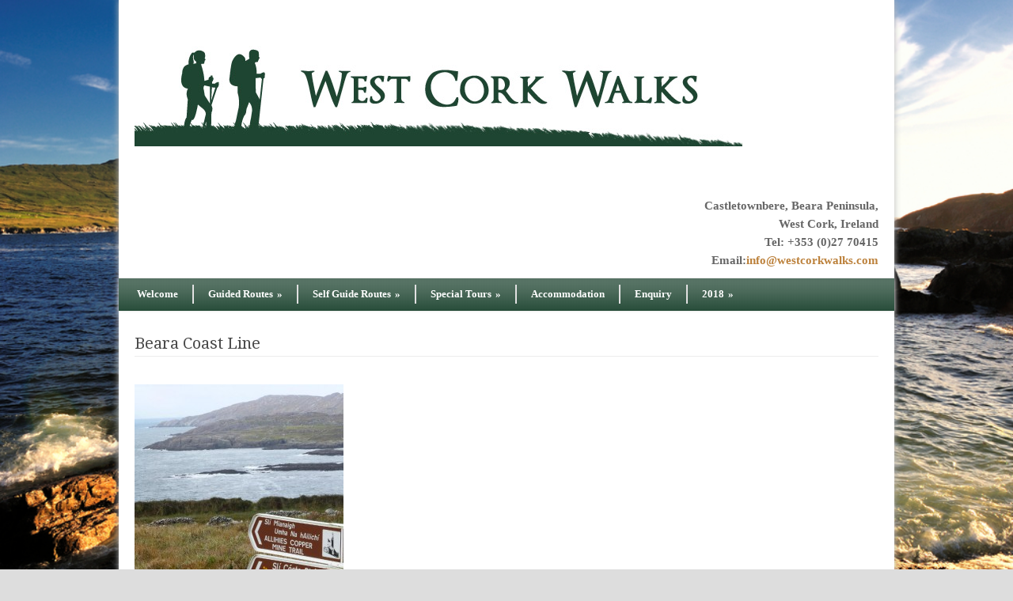

--- FILE ---
content_type: text/html; charset=UTF-8
request_url: http://www.westcorkwalks.com/booking/bearacoastalroutesignage/
body_size: 9440
content:
<!DOCTYPE html>
<!--[if lt IE 7 ]><html class="ie ie6" lang="en"> <![endif]-->
<!--[if IE 7 ]><html class="ie ie7" lang="en"> <![endif]-->
<!--[if IE 8 ]><html class="ie ie8" lang="en"> <![endif]-->
<!--[if (gte IE 9)|!(IE)]><!--><html lang="en-US"> <!--<![endif]-->
<head>

	<!-- Basic Page Needs
  ================================================== -->
	<meta charset="utf-8" />
	<title>West Cork Walks Beara Coast Line - West Cork Walks</title>

	<!--[if lt IE 9]>
		<script src="http://html5shim.googlecode.com/svn/trunk/html5.js"></script>
	<![endif]-->

	<!-- CSS
  ================================================== -->
	<link rel="stylesheet" href="http://www.westcorkwalks.com/wp-content/themes/modernize-3/style.css" type="text/css" />

				<meta name="viewport" content="width=device-width, initial-scale=1, maximum-scale=1">
		<link rel="stylesheet" href="http://www.westcorkwalks.com/wp-content/themes/modernize-3/stylesheet/skeleton-responsive.css">
		<link rel="stylesheet" href="http://www.westcorkwalks.com/wp-content/themes/modernize-3/stylesheet/layout-responsive.css">	
		
	<!--[if lt IE 9]>
		<link rel="stylesheet" href="http://www.westcorkwalks.com/wp-content/themes/modernize-3/stylesheet/ie-style.php?path=http://www.westcorkwalks.com/wp-content/themes/modernize-3" type="text/css" media="screen, projection" /> 
	<![endif]-->
	<!--[if lt IE 9]>
	<script src="http://css3-mediaqueries-js.googlecode.com/svn/trunk/css3-mediaqueries.js"></script>
	<![endif]-->	
	
	<!--[if IE 7]>
		<link rel="stylesheet" href="http://www.westcorkwalks.com/wp-content/themes/modernize-3/stylesheet/ie7-style.css" /> 
	<![endif]-->	
	
	<!-- Favicon
   ================================================== -->
	
	<!-- Start WP_HEAD
   ================================================== -->
		
	<meta name='robots' content='index, follow, max-image-preview:large, max-snippet:-1, max-video-preview:-1' />

	<!-- This site is optimized with the Yoast SEO plugin v26.8 - https://yoast.com/product/yoast-seo-wordpress/ -->
	<link rel="canonical" href="http://www.westcorkwalks.com/booking/bearacoastalroutesignage/" />
	<meta property="og:locale" content="en_US" />
	<meta property="og:type" content="article" />
	<meta property="og:title" content="Beara Coast Line - West Cork Walks" />
	<meta property="og:url" content="http://www.westcorkwalks.com/booking/bearacoastalroutesignage/" />
	<meta property="og:site_name" content="West Cork Walks" />
	<meta property="og:image" content="http://www.westcorkwalks.com/booking/bearacoastalroutesignage" />
	<meta property="og:image:width" content="600" />
	<meta property="og:image:height" content="680" />
	<meta property="og:image:type" content="image/jpeg" />
	<script type="application/ld+json" class="yoast-schema-graph">{"@context":"https://schema.org","@graph":[{"@type":"WebPage","@id":"http://www.westcorkwalks.com/booking/bearacoastalroutesignage/","url":"http://www.westcorkwalks.com/booking/bearacoastalroutesignage/","name":"Beara Coast Line - West Cork Walks","isPartOf":{"@id":"https://www.westcorkwalks.com/#website"},"primaryImageOfPage":{"@id":"http://www.westcorkwalks.com/booking/bearacoastalroutesignage/#primaryimage"},"image":{"@id":"http://www.westcorkwalks.com/booking/bearacoastalroutesignage/#primaryimage"},"thumbnailUrl":"http://www.westcorkwalks.com/wp-content/uploads/2013/03/bearacoastalroutesignage.jpg","datePublished":"2013-03-20T11:36:46+00:00","breadcrumb":{"@id":"http://www.westcorkwalks.com/booking/bearacoastalroutesignage/#breadcrumb"},"inLanguage":"en-US","potentialAction":[{"@type":"ReadAction","target":["http://www.westcorkwalks.com/booking/bearacoastalroutesignage/"]}]},{"@type":"ImageObject","inLanguage":"en-US","@id":"http://www.westcorkwalks.com/booking/bearacoastalroutesignage/#primaryimage","url":"http://www.westcorkwalks.com/wp-content/uploads/2013/03/bearacoastalroutesignage.jpg","contentUrl":"http://www.westcorkwalks.com/wp-content/uploads/2013/03/bearacoastalroutesignage.jpg","width":600,"height":680},{"@type":"BreadcrumbList","@id":"http://www.westcorkwalks.com/booking/bearacoastalroutesignage/#breadcrumb","itemListElement":[{"@type":"ListItem","position":1,"name":"Enquiry","item":"http://www.westcorkwalks.com/booking/"},{"@type":"ListItem","position":2,"name":"Beara Coast Line"}]},{"@type":"WebSite","@id":"https://www.westcorkwalks.com/#website","url":"https://www.westcorkwalks.com/","name":"West Cork Walks","description":"We specialise in the Beara peninsula","potentialAction":[{"@type":"SearchAction","target":{"@type":"EntryPoint","urlTemplate":"https://www.westcorkwalks.com/?s={search_term_string}"},"query-input":{"@type":"PropertyValueSpecification","valueRequired":true,"valueName":"search_term_string"}}],"inLanguage":"en-US"}]}</script>
	<!-- / Yoast SEO plugin. -->


<link rel='dns-prefetch' href='//fonts.googleapis.com' />
<link rel="alternate" type="application/rss+xml" title="West Cork Walks &raquo; Feed" href="http://www.westcorkwalks.com/feed/" />
<link rel="alternate" type="application/rss+xml" title="West Cork Walks &raquo; Comments Feed" href="http://www.westcorkwalks.com/comments/feed/" />
<link rel="alternate" title="oEmbed (JSON)" type="application/json+oembed" href="http://www.westcorkwalks.com/wp-json/oembed/1.0/embed?url=http%3A%2F%2Fwww.westcorkwalks.com%2Fbooking%2Fbearacoastalroutesignage%2F" />
<link rel="alternate" title="oEmbed (XML)" type="text/xml+oembed" href="http://www.westcorkwalks.com/wp-json/oembed/1.0/embed?url=http%3A%2F%2Fwww.westcorkwalks.com%2Fbooking%2Fbearacoastalroutesignage%2F&#038;format=xml" />
<style id='wp-img-auto-sizes-contain-inline-css' type='text/css'>
img:is([sizes=auto i],[sizes^="auto," i]){contain-intrinsic-size:3000px 1500px}
/*# sourceURL=wp-img-auto-sizes-contain-inline-css */
</style>
<link rel='stylesheet' id='style-custom-css' href='http://www.westcorkwalks.com/wp-content/themes/modernize-3/style-custom.css?ver=6.9' type='text/css' media='all' />
<link rel='stylesheet' id='gdl-woocommerce-css' href='http://www.westcorkwalks.com/wp-content/themes/modernize-3/stylesheet/gdlr-woocommerce.css?ver=6.9' type='text/css' media='all' />
<link rel='stylesheet' id='Google-Font-Droid+Serif-css' href='https://fonts.googleapis.com/css?family=Droid+Serif%3A300%2C300italic%2C400%2C400italic%2C700%2C700italic&#038;subset=latin&#038;ver=6.9' type='text/css' media='all' />
<style id='wp-emoji-styles-inline-css' type='text/css'>

	img.wp-smiley, img.emoji {
		display: inline !important;
		border: none !important;
		box-shadow: none !important;
		height: 1em !important;
		width: 1em !important;
		margin: 0 0.07em !important;
		vertical-align: -0.1em !important;
		background: none !important;
		padding: 0 !important;
	}
/*# sourceURL=wp-emoji-styles-inline-css */
</style>
<style id='wp-block-library-inline-css' type='text/css'>
:root{--wp-block-synced-color:#7a00df;--wp-block-synced-color--rgb:122,0,223;--wp-bound-block-color:var(--wp-block-synced-color);--wp-editor-canvas-background:#ddd;--wp-admin-theme-color:#007cba;--wp-admin-theme-color--rgb:0,124,186;--wp-admin-theme-color-darker-10:#006ba1;--wp-admin-theme-color-darker-10--rgb:0,107,160.5;--wp-admin-theme-color-darker-20:#005a87;--wp-admin-theme-color-darker-20--rgb:0,90,135;--wp-admin-border-width-focus:2px}@media (min-resolution:192dpi){:root{--wp-admin-border-width-focus:1.5px}}.wp-element-button{cursor:pointer}:root .has-very-light-gray-background-color{background-color:#eee}:root .has-very-dark-gray-background-color{background-color:#313131}:root .has-very-light-gray-color{color:#eee}:root .has-very-dark-gray-color{color:#313131}:root .has-vivid-green-cyan-to-vivid-cyan-blue-gradient-background{background:linear-gradient(135deg,#00d084,#0693e3)}:root .has-purple-crush-gradient-background{background:linear-gradient(135deg,#34e2e4,#4721fb 50%,#ab1dfe)}:root .has-hazy-dawn-gradient-background{background:linear-gradient(135deg,#faaca8,#dad0ec)}:root .has-subdued-olive-gradient-background{background:linear-gradient(135deg,#fafae1,#67a671)}:root .has-atomic-cream-gradient-background{background:linear-gradient(135deg,#fdd79a,#004a59)}:root .has-nightshade-gradient-background{background:linear-gradient(135deg,#330968,#31cdcf)}:root .has-midnight-gradient-background{background:linear-gradient(135deg,#020381,#2874fc)}:root{--wp--preset--font-size--normal:16px;--wp--preset--font-size--huge:42px}.has-regular-font-size{font-size:1em}.has-larger-font-size{font-size:2.625em}.has-normal-font-size{font-size:var(--wp--preset--font-size--normal)}.has-huge-font-size{font-size:var(--wp--preset--font-size--huge)}.has-text-align-center{text-align:center}.has-text-align-left{text-align:left}.has-text-align-right{text-align:right}.has-fit-text{white-space:nowrap!important}#end-resizable-editor-section{display:none}.aligncenter{clear:both}.items-justified-left{justify-content:flex-start}.items-justified-center{justify-content:center}.items-justified-right{justify-content:flex-end}.items-justified-space-between{justify-content:space-between}.screen-reader-text{border:0;clip-path:inset(50%);height:1px;margin:-1px;overflow:hidden;padding:0;position:absolute;width:1px;word-wrap:normal!important}.screen-reader-text:focus{background-color:#ddd;clip-path:none;color:#444;display:block;font-size:1em;height:auto;left:5px;line-height:normal;padding:15px 23px 14px;text-decoration:none;top:5px;width:auto;z-index:100000}html :where(.has-border-color){border-style:solid}html :where([style*=border-top-color]){border-top-style:solid}html :where([style*=border-right-color]){border-right-style:solid}html :where([style*=border-bottom-color]){border-bottom-style:solid}html :where([style*=border-left-color]){border-left-style:solid}html :where([style*=border-width]){border-style:solid}html :where([style*=border-top-width]){border-top-style:solid}html :where([style*=border-right-width]){border-right-style:solid}html :where([style*=border-bottom-width]){border-bottom-style:solid}html :where([style*=border-left-width]){border-left-style:solid}html :where(img[class*=wp-image-]){height:auto;max-width:100%}:where(figure){margin:0 0 1em}html :where(.is-position-sticky){--wp-admin--admin-bar--position-offset:var(--wp-admin--admin-bar--height,0px)}@media screen and (max-width:600px){html :where(.is-position-sticky){--wp-admin--admin-bar--position-offset:0px}}

/*# sourceURL=wp-block-library-inline-css */
</style><style id='global-styles-inline-css' type='text/css'>
:root{--wp--preset--aspect-ratio--square: 1;--wp--preset--aspect-ratio--4-3: 4/3;--wp--preset--aspect-ratio--3-4: 3/4;--wp--preset--aspect-ratio--3-2: 3/2;--wp--preset--aspect-ratio--2-3: 2/3;--wp--preset--aspect-ratio--16-9: 16/9;--wp--preset--aspect-ratio--9-16: 9/16;--wp--preset--color--black: #000000;--wp--preset--color--cyan-bluish-gray: #abb8c3;--wp--preset--color--white: #ffffff;--wp--preset--color--pale-pink: #f78da7;--wp--preset--color--vivid-red: #cf2e2e;--wp--preset--color--luminous-vivid-orange: #ff6900;--wp--preset--color--luminous-vivid-amber: #fcb900;--wp--preset--color--light-green-cyan: #7bdcb5;--wp--preset--color--vivid-green-cyan: #00d084;--wp--preset--color--pale-cyan-blue: #8ed1fc;--wp--preset--color--vivid-cyan-blue: #0693e3;--wp--preset--color--vivid-purple: #9b51e0;--wp--preset--gradient--vivid-cyan-blue-to-vivid-purple: linear-gradient(135deg,rgb(6,147,227) 0%,rgb(155,81,224) 100%);--wp--preset--gradient--light-green-cyan-to-vivid-green-cyan: linear-gradient(135deg,rgb(122,220,180) 0%,rgb(0,208,130) 100%);--wp--preset--gradient--luminous-vivid-amber-to-luminous-vivid-orange: linear-gradient(135deg,rgb(252,185,0) 0%,rgb(255,105,0) 100%);--wp--preset--gradient--luminous-vivid-orange-to-vivid-red: linear-gradient(135deg,rgb(255,105,0) 0%,rgb(207,46,46) 100%);--wp--preset--gradient--very-light-gray-to-cyan-bluish-gray: linear-gradient(135deg,rgb(238,238,238) 0%,rgb(169,184,195) 100%);--wp--preset--gradient--cool-to-warm-spectrum: linear-gradient(135deg,rgb(74,234,220) 0%,rgb(151,120,209) 20%,rgb(207,42,186) 40%,rgb(238,44,130) 60%,rgb(251,105,98) 80%,rgb(254,248,76) 100%);--wp--preset--gradient--blush-light-purple: linear-gradient(135deg,rgb(255,206,236) 0%,rgb(152,150,240) 100%);--wp--preset--gradient--blush-bordeaux: linear-gradient(135deg,rgb(254,205,165) 0%,rgb(254,45,45) 50%,rgb(107,0,62) 100%);--wp--preset--gradient--luminous-dusk: linear-gradient(135deg,rgb(255,203,112) 0%,rgb(199,81,192) 50%,rgb(65,88,208) 100%);--wp--preset--gradient--pale-ocean: linear-gradient(135deg,rgb(255,245,203) 0%,rgb(182,227,212) 50%,rgb(51,167,181) 100%);--wp--preset--gradient--electric-grass: linear-gradient(135deg,rgb(202,248,128) 0%,rgb(113,206,126) 100%);--wp--preset--gradient--midnight: linear-gradient(135deg,rgb(2,3,129) 0%,rgb(40,116,252) 100%);--wp--preset--font-size--small: 13px;--wp--preset--font-size--medium: 20px;--wp--preset--font-size--large: 36px;--wp--preset--font-size--x-large: 42px;--wp--preset--spacing--20: 0.44rem;--wp--preset--spacing--30: 0.67rem;--wp--preset--spacing--40: 1rem;--wp--preset--spacing--50: 1.5rem;--wp--preset--spacing--60: 2.25rem;--wp--preset--spacing--70: 3.38rem;--wp--preset--spacing--80: 5.06rem;--wp--preset--shadow--natural: 6px 6px 9px rgba(0, 0, 0, 0.2);--wp--preset--shadow--deep: 12px 12px 50px rgba(0, 0, 0, 0.4);--wp--preset--shadow--sharp: 6px 6px 0px rgba(0, 0, 0, 0.2);--wp--preset--shadow--outlined: 6px 6px 0px -3px rgb(255, 255, 255), 6px 6px rgb(0, 0, 0);--wp--preset--shadow--crisp: 6px 6px 0px rgb(0, 0, 0);}:where(.is-layout-flex){gap: 0.5em;}:where(.is-layout-grid){gap: 0.5em;}body .is-layout-flex{display: flex;}.is-layout-flex{flex-wrap: wrap;align-items: center;}.is-layout-flex > :is(*, div){margin: 0;}body .is-layout-grid{display: grid;}.is-layout-grid > :is(*, div){margin: 0;}:where(.wp-block-columns.is-layout-flex){gap: 2em;}:where(.wp-block-columns.is-layout-grid){gap: 2em;}:where(.wp-block-post-template.is-layout-flex){gap: 1.25em;}:where(.wp-block-post-template.is-layout-grid){gap: 1.25em;}.has-black-color{color: var(--wp--preset--color--black) !important;}.has-cyan-bluish-gray-color{color: var(--wp--preset--color--cyan-bluish-gray) !important;}.has-white-color{color: var(--wp--preset--color--white) !important;}.has-pale-pink-color{color: var(--wp--preset--color--pale-pink) !important;}.has-vivid-red-color{color: var(--wp--preset--color--vivid-red) !important;}.has-luminous-vivid-orange-color{color: var(--wp--preset--color--luminous-vivid-orange) !important;}.has-luminous-vivid-amber-color{color: var(--wp--preset--color--luminous-vivid-amber) !important;}.has-light-green-cyan-color{color: var(--wp--preset--color--light-green-cyan) !important;}.has-vivid-green-cyan-color{color: var(--wp--preset--color--vivid-green-cyan) !important;}.has-pale-cyan-blue-color{color: var(--wp--preset--color--pale-cyan-blue) !important;}.has-vivid-cyan-blue-color{color: var(--wp--preset--color--vivid-cyan-blue) !important;}.has-vivid-purple-color{color: var(--wp--preset--color--vivid-purple) !important;}.has-black-background-color{background-color: var(--wp--preset--color--black) !important;}.has-cyan-bluish-gray-background-color{background-color: var(--wp--preset--color--cyan-bluish-gray) !important;}.has-white-background-color{background-color: var(--wp--preset--color--white) !important;}.has-pale-pink-background-color{background-color: var(--wp--preset--color--pale-pink) !important;}.has-vivid-red-background-color{background-color: var(--wp--preset--color--vivid-red) !important;}.has-luminous-vivid-orange-background-color{background-color: var(--wp--preset--color--luminous-vivid-orange) !important;}.has-luminous-vivid-amber-background-color{background-color: var(--wp--preset--color--luminous-vivid-amber) !important;}.has-light-green-cyan-background-color{background-color: var(--wp--preset--color--light-green-cyan) !important;}.has-vivid-green-cyan-background-color{background-color: var(--wp--preset--color--vivid-green-cyan) !important;}.has-pale-cyan-blue-background-color{background-color: var(--wp--preset--color--pale-cyan-blue) !important;}.has-vivid-cyan-blue-background-color{background-color: var(--wp--preset--color--vivid-cyan-blue) !important;}.has-vivid-purple-background-color{background-color: var(--wp--preset--color--vivid-purple) !important;}.has-black-border-color{border-color: var(--wp--preset--color--black) !important;}.has-cyan-bluish-gray-border-color{border-color: var(--wp--preset--color--cyan-bluish-gray) !important;}.has-white-border-color{border-color: var(--wp--preset--color--white) !important;}.has-pale-pink-border-color{border-color: var(--wp--preset--color--pale-pink) !important;}.has-vivid-red-border-color{border-color: var(--wp--preset--color--vivid-red) !important;}.has-luminous-vivid-orange-border-color{border-color: var(--wp--preset--color--luminous-vivid-orange) !important;}.has-luminous-vivid-amber-border-color{border-color: var(--wp--preset--color--luminous-vivid-amber) !important;}.has-light-green-cyan-border-color{border-color: var(--wp--preset--color--light-green-cyan) !important;}.has-vivid-green-cyan-border-color{border-color: var(--wp--preset--color--vivid-green-cyan) !important;}.has-pale-cyan-blue-border-color{border-color: var(--wp--preset--color--pale-cyan-blue) !important;}.has-vivid-cyan-blue-border-color{border-color: var(--wp--preset--color--vivid-cyan-blue) !important;}.has-vivid-purple-border-color{border-color: var(--wp--preset--color--vivid-purple) !important;}.has-vivid-cyan-blue-to-vivid-purple-gradient-background{background: var(--wp--preset--gradient--vivid-cyan-blue-to-vivid-purple) !important;}.has-light-green-cyan-to-vivid-green-cyan-gradient-background{background: var(--wp--preset--gradient--light-green-cyan-to-vivid-green-cyan) !important;}.has-luminous-vivid-amber-to-luminous-vivid-orange-gradient-background{background: var(--wp--preset--gradient--luminous-vivid-amber-to-luminous-vivid-orange) !important;}.has-luminous-vivid-orange-to-vivid-red-gradient-background{background: var(--wp--preset--gradient--luminous-vivid-orange-to-vivid-red) !important;}.has-very-light-gray-to-cyan-bluish-gray-gradient-background{background: var(--wp--preset--gradient--very-light-gray-to-cyan-bluish-gray) !important;}.has-cool-to-warm-spectrum-gradient-background{background: var(--wp--preset--gradient--cool-to-warm-spectrum) !important;}.has-blush-light-purple-gradient-background{background: var(--wp--preset--gradient--blush-light-purple) !important;}.has-blush-bordeaux-gradient-background{background: var(--wp--preset--gradient--blush-bordeaux) !important;}.has-luminous-dusk-gradient-background{background: var(--wp--preset--gradient--luminous-dusk) !important;}.has-pale-ocean-gradient-background{background: var(--wp--preset--gradient--pale-ocean) !important;}.has-electric-grass-gradient-background{background: var(--wp--preset--gradient--electric-grass) !important;}.has-midnight-gradient-background{background: var(--wp--preset--gradient--midnight) !important;}.has-small-font-size{font-size: var(--wp--preset--font-size--small) !important;}.has-medium-font-size{font-size: var(--wp--preset--font-size--medium) !important;}.has-large-font-size{font-size: var(--wp--preset--font-size--large) !important;}.has-x-large-font-size{font-size: var(--wp--preset--font-size--x-large) !important;}
/*# sourceURL=global-styles-inline-css */
</style>

<style id='classic-theme-styles-inline-css' type='text/css'>
/*! This file is auto-generated */
.wp-block-button__link{color:#fff;background-color:#32373c;border-radius:9999px;box-shadow:none;text-decoration:none;padding:calc(.667em + 2px) calc(1.333em + 2px);font-size:1.125em}.wp-block-file__button{background:#32373c;color:#fff;text-decoration:none}
/*# sourceURL=/wp-includes/css/classic-themes.min.css */
</style>
<link rel='stylesheet' id='superfish-css' href='http://www.westcorkwalks.com/wp-content/themes/modernize-3/stylesheet/superfish.css?ver=6.9' type='text/css' media='all' />
<link rel='stylesheet' id='fancybox-css' href='http://www.westcorkwalks.com/wp-content/themes/modernize-3/javascript/fancybox/jquery.fancybox.css?ver=6.9' type='text/css' media='all' />
<link rel='stylesheet' id='fancybox-thumb-css' href='http://www.westcorkwalks.com/wp-content/themes/modernize-3/javascript/fancybox/jquery.fancybox-thumbs.css?ver=6.9' type='text/css' media='all' />
<script type="text/javascript" src="http://www.westcorkwalks.com/wp-includes/js/jquery/jquery.min.js?ver=3.7.1" id="jquery-core-js"></script>
<script type="text/javascript" src="http://www.westcorkwalks.com/wp-includes/js/jquery/jquery-migrate.min.js?ver=3.4.1" id="jquery-migrate-js"></script>
<script type="text/javascript" src="http://www.westcorkwalks.com/wp-content/themes/modernize-3/javascript/cufon.js?ver=1.0" id="Cufon-js"></script>
<script type="text/javascript" src="http://www.westcorkwalks.com/wp-content/themes/modernize-3/javascript/jquery.fitvids.js?ver=1.0" id="fitvids-js"></script>
<link rel="https://api.w.org/" href="http://www.westcorkwalks.com/wp-json/" /><link rel="alternate" title="JSON" type="application/json" href="http://www.westcorkwalks.com/wp-json/wp/v2/media/480" /><link rel="EditURI" type="application/rsd+xml" title="RSD" href="http://www.westcorkwalks.com/xmlrpc.php?rsd" />
<meta name="generator" content="WordPress 6.9" />
<link rel='shortlink' href='http://www.westcorkwalks.com/?p=480' />
	
	<!-- FB Thumbnail
   ================================================== -->
		
</head>
<body class="attachment wp-singular attachment-template-default attachmentid-480 attachment-jpeg wp-theme-modernize-3">
	<div id="custom-full-background"><img src="http://www.westcorkwalks.com/wp-content/uploads/2013/02/shutterstock_157363062.jpg" alt="" /></div><div class="body-wrapper">

		
	<div class="all-container-wrapper boxed-layout">
		<div class="header-outer-wrapper">
			<div class="header-container-wrapper container-wrapper">
				<div class="header-wrapper">
					<div class="clear"></div>
					
					<!-- Get Logo -->
					<div class="logo-wrapper">
						<a href="http://www.westcorkwalks.com"><img src="http://www.westcorkwalks.com/wp-content/uploads/2012/11/logo5.jpg" alt="" /></a>					</div>
					
					<!-- Get Social Icons -->
					<div class="outer-social-wrapper">
						<div class="social-wrapper">
							<div class="social-wrapper-text"><br>Castletownbere,  Beara Peninsula,<br> West Cork, Ireland<br> Tel: +353 (0)27 70415<br>Email:<a href="mailto:info@westcorkwalks.com">info@westcorkwalks.com </a><br /></div>	
							<div class="social-icon-wrapper">
															</div>
						</div>
					</div>
					<div class="clear"></div>
				</div> <!-- header-wrapper -->
			</div> <!-- header-container -->
		</div> <!-- header-outer-wrapper -->
		
		<!-- Navigation and Search Form -->
		<div class="main-navigation-wrapper">
			<div class="responsive-container-wrapper container-wrapper"><div class="responsive-menu-wrapper"><select id="menu-walks" class="menu dropdown-menu"><option value="" class="blank">&#8212; Main Menu &#8212;</option><option class="menu-item menu-item-type-post_type menu-item-object-page menu-item-home menu-item-68 menu-item-depth-0" value="http://www.westcorkwalks.com/">Welcome</option>
<option class="menu-item menu-item-type-post_type menu-item-object-page menu-item-has-children menu-item-364 menu-item-depth-0" value="http://www.westcorkwalks.com/guided-routes/">Guided Routes</option>	<option class="menu-item menu-item-type-post_type menu-item-object-page menu-item-365 menu-item-depth-1" value="http://www.westcorkwalks.com/guided-routes/border-hike/">- Border Hike</option>

<option class="menu-item menu-item-type-post_type menu-item-object-page menu-item-has-children menu-item-108 menu-item-depth-0" value="http://www.westcorkwalks.com/self-guide-routes/">Self Guide Routes</option>	<option class="menu-item menu-item-type-post_type menu-item-object-page menu-item-317 menu-item-depth-1" value="http://www.westcorkwalks.com/self-guide-routes/adrigole-to-castletownbere/">- Adrigole to Castletownbere</option>
	<option class="menu-item menu-item-type-post_type menu-item-object-page menu-item-330 menu-item-depth-1" value="http://www.westcorkwalks.com/self-guide-routes/dursey-island/">- Dursey Island</option>
	<option class="menu-item menu-item-type-post_type menu-item-object-page menu-item-148 menu-item-depth-1" value="http://www.westcorkwalks.com/self-guide-routes/bere-island/">- Bere Island</option>

<option class="menu-item menu-item-type-post_type menu-item-object-page menu-item-has-children menu-item-107 menu-item-depth-0" value="http://www.westcorkwalks.com/special-tours/">Special Tours</option>	<option class="menu-item menu-item-type-post_type menu-item-object-page menu-item-190 menu-item-depth-1" value="http://www.westcorkwalks.com/special-tours/gathering-walks/">- Gathering walks</option>
	<option class="menu-item menu-item-type-post_type menu-item-object-page menu-item-193 menu-item-depth-1" value="http://www.westcorkwalks.com/special-tours/high-places-2/">- High  Places</option>
	<option class="menu-item menu-item-type-post_type menu-item-object-page menu-item-189 menu-item-depth-1" value="http://www.westcorkwalks.com/special-tours/charity-walks/">- Charity Walks</option>
	<option class="menu-item menu-item-type-post_type menu-item-object-page menu-item-188 menu-item-depth-1" value="http://www.westcorkwalks.com/special-tours/operation-transformation/">- Operation Transformation</option>

<option class="menu-item menu-item-type-post_type menu-item-object-page menu-item-106 menu-item-depth-0" value="http://www.westcorkwalks.com/accommodation/">Accommodation</option>
<option class="menu-item menu-item-type-post_type menu-item-object-page menu-item-104 menu-item-depth-0" value="http://www.westcorkwalks.com/booking/">Enquiry</option>
<option class="menu-item menu-item-type-post_type menu-item-object-page menu-item-has-children menu-item-185 menu-item-depth-0" value="http://www.westcorkwalks.com/2018-westcork-walking-routes/">2018</option>	<option class="menu-item menu-item-type-post_type menu-item-object-page menu-item-187 menu-item-depth-1" value="http://www.westcorkwalks.com/draft-tips/getting-here/">- Getting  here</option>
	<option class="menu-item menu-item-type-post_type menu-item-object-page menu-item-186 menu-item-depth-1" value="http://www.westcorkwalks.com/draft-tips/eat-and-drink/">- Eat &#038; Drink</option>
	<option class="menu-item menu-item-type-post_type menu-item-object-page menu-item-639 menu-item-depth-1" value="http://www.westcorkwalks.com/location/">- Location</option>
	<option class="menu-item menu-item-type-post_type menu-item-object-page menu-item-645 menu-item-depth-1" value="http://www.westcorkwalks.com/links/">- Links</option>

</select></div></div>			<div class="navigation-wrapper">
				<div class="navigation-container-wrapper container-wrapper">
					<!-- Get Navigation -->
					<div id="main-superfish-wrapper" class="menu-wrapper"><ul id="menu-walks-1" class="sf-menu"><li id="menu-item-68" class="menu-item menu-item-type-post_type menu-item-object-page menu-item-home menu-item-68"><a href="http://www.westcorkwalks.com/">Welcome</a></li>
<li id="menu-item-364" class="menu-item menu-item-type-post_type menu-item-object-page menu-item-has-children menu-item-364"><a href="http://www.westcorkwalks.com/guided-routes/">Guided Routes</a>
<ul class="sub-menu">
	<li id="menu-item-365" class="menu-item menu-item-type-post_type menu-item-object-page menu-item-365"><a href="http://www.westcorkwalks.com/guided-routes/border-hike/">Border Hike</a></li>
</ul>
</li>
<li id="menu-item-108" class="menu-item menu-item-type-post_type menu-item-object-page menu-item-has-children menu-item-108"><a href="http://www.westcorkwalks.com/self-guide-routes/">Self Guide Routes</a>
<ul class="sub-menu">
	<li id="menu-item-317" class="menu-item menu-item-type-post_type menu-item-object-page menu-item-317"><a href="http://www.westcorkwalks.com/self-guide-routes/adrigole-to-castletownbere/">Adrigole to Castletownbere</a></li>
	<li id="menu-item-330" class="menu-item menu-item-type-post_type menu-item-object-page menu-item-330"><a href="http://www.westcorkwalks.com/self-guide-routes/dursey-island/">Dursey Island</a></li>
	<li id="menu-item-148" class="menu-item menu-item-type-post_type menu-item-object-page menu-item-148"><a href="http://www.westcorkwalks.com/self-guide-routes/bere-island/">Bere Island</a></li>
</ul>
</li>
<li id="menu-item-107" class="menu-item menu-item-type-post_type menu-item-object-page menu-item-has-children menu-item-107"><a href="http://www.westcorkwalks.com/special-tours/">Special Tours</a>
<ul class="sub-menu">
	<li id="menu-item-190" class="menu-item menu-item-type-post_type menu-item-object-page menu-item-190"><a href="http://www.westcorkwalks.com/special-tours/gathering-walks/">Gathering walks</a></li>
	<li id="menu-item-193" class="menu-item menu-item-type-post_type menu-item-object-page menu-item-193"><a href="http://www.westcorkwalks.com/special-tours/high-places-2/">High  Places</a></li>
	<li id="menu-item-189" class="menu-item menu-item-type-post_type menu-item-object-page menu-item-189"><a href="http://www.westcorkwalks.com/special-tours/charity-walks/">Charity Walks</a></li>
	<li id="menu-item-188" class="menu-item menu-item-type-post_type menu-item-object-page menu-item-188"><a href="http://www.westcorkwalks.com/special-tours/operation-transformation/">Operation Transformation</a></li>
</ul>
</li>
<li id="menu-item-106" class="menu-item menu-item-type-post_type menu-item-object-page menu-item-106"><a href="http://www.westcorkwalks.com/accommodation/">Accommodation</a></li>
<li id="menu-item-104" class="menu-item menu-item-type-post_type menu-item-object-page menu-item-104"><a href="http://www.westcorkwalks.com/booking/">Enquiry</a></li>
<li id="menu-item-185" class="menu-item menu-item-type-post_type menu-item-object-page menu-item-has-children menu-item-185"><a href="http://www.westcorkwalks.com/2018-westcork-walking-routes/">2018</a>
<ul class="sub-menu">
	<li id="menu-item-187" class="menu-item menu-item-type-post_type menu-item-object-page menu-item-187"><a href="http://www.westcorkwalks.com/draft-tips/getting-here/">Getting  here</a></li>
	<li id="menu-item-186" class="menu-item menu-item-type-post_type menu-item-object-page menu-item-186"><a href="http://www.westcorkwalks.com/draft-tips/eat-and-drink/">Eat &#038; Drink</a></li>
	<li id="menu-item-639" class="menu-item menu-item-type-post_type menu-item-object-page menu-item-639"><a href="http://www.westcorkwalks.com/location/">Location</a></li>
	<li id="menu-item-645" class="menu-item menu-item-type-post_type menu-item-object-page menu-item-645"><a href="http://www.westcorkwalks.com/links/">Links</a></li>
</ul>
</li>
</ul></div>					
					<!-- Get Search form -->
										
					<div class="clear"></div>
				</div> <!-- navigation-container-wrapper -->
			</div> <!-- navigation-wrapper -->
		</div>
				
		
		<div class="container main content-container">
			<div class="header-content-wrapper">		<div class="content-wrapper ">
			
		<div class="page-wrapper">
			<div class='gdl-page-float-left'><div class='gdl-page-item'><div class="sixteen columns mt30"><h1 class="gdl-page-title gdl-divider gdl-title title-color">Beara Coast Line</h1><div class="gdl-page-content"><p class="attachment"><a href='http://www.westcorkwalks.com/wp-content/uploads/2013/03/bearacoastalroutesignage.jpg'><img fetchpriority="high" decoding="async" width="264" height="300" src="http://www.westcorkwalks.com/wp-content/uploads/2013/03/bearacoastalroutesignage-264x300.jpg" class="attachment-medium size-medium" alt="" srcset="http://www.westcorkwalks.com/wp-content/uploads/2013/03/bearacoastalroutesignage-264x300.jpg 264w, http://www.westcorkwalks.com/wp-content/uploads/2013/03/bearacoastalroutesignage.jpg 600w" sizes="(max-width: 264px) 100vw, 264px" /></a></p>
</div></div></div></div>			
			<br class="clear">
		</div>
	</div> <!-- content-wrapper -->
	
		</div> <!-- header content wrapper -->
	</div> <!-- content container -->
	<div class="footer-container-wrapper">	
		<div class="footer-wrapper">
			<!-- Get Footer Widget -->
										<div class="container mt0">
					<div class="footer-widget-wrapper">
						<div class="one-third column mt0"><div class="custom-sidebar gdl-divider widget_nav_menu" id="nav_menu-3" ><h3 class="custom-sidebar-title footer-title-color gdl-title">Useful Pages</h3><div class="menu-footer-container"><ul id="menu-footer" class="menu"><li id="menu-item-274" class="menu-item menu-item-type-post_type menu-item-object-page menu-item-home menu-item-274"><a href="http://www.westcorkwalks.com/">Welcome</a></li>
<li id="menu-item-275" class="menu-item menu-item-type-post_type menu-item-object-page menu-item-275"><a href="http://www.westcorkwalks.com/accommodation/">Accommodation</a></li>
<li id="menu-item-280" class="menu-item menu-item-type-post_type menu-item-object-page menu-item-280"><a href="http://www.westcorkwalks.com/self-guide-routes/">Self Guide Routes</a></li>
<li id="menu-item-417" class="menu-item menu-item-type-post_type menu-item-object-page menu-item-417"><a href="http://www.westcorkwalks.com/guided-routes/">Guided Routes</a></li>
<li id="menu-item-418" class="menu-item menu-item-type-post_type menu-item-object-page menu-item-418"><a href="http://www.westcorkwalks.com/special-tours/">Special Tours</a></li>
<li id="menu-item-416" class="menu-item menu-item-type-post_type menu-item-object-page menu-item-416"><a href="http://www.westcorkwalks.com/booking/">Enquiry</a></li>
</ul></div></div></div><div class="one-third column mt0"><div class="custom-sidebar gdl-divider widget_text" id="text-6" ><h3 class="custom-sidebar-title footer-title-color gdl-title">Get In Touch</h3>			<div class="textwidget">WEST CORK WALKS<br>Castletownbere, <br>Beara Peninsula, <br>West Cork, Ireland<br> Tel: +353 (0)27 70415 <br> Email: <a href="mailto:info@westcorkwalks.com">info@westcorkwalks.com </a><br /></div>
		</div></div><div class="one-third column mt0"><div class="custom-sidebar gdl-divider widget_text" id="text-2" ><h3 class="custom-sidebar-title footer-title-color gdl-title">West Cork Walks</h3>			<div class="textwidget"><iframe frameborder="0" scrolling="no" marginheight="0" marginwidth="0" src="https://maps.google.ie/maps/ms?msid=201599236909035689420.0004d3f654c0b53e51af5&amp;msa=0&amp;hl=en&amp;ie=UTF8&amp;t=m&amp;ll=51.742337,-9.695435&amp;spn=0.340136,0.604248&amp;z=9&amp;output=embed"></iframe><br />

<a title="Location" href="http://www.westcorkwalks.com/location/">Location Map Details - more ......</a></div>
		</div></div>						<div class="clear"></div>
					</div>
				</div> 
					</div> <!-- footer wrapper -->
	</div> <!-- footer container wrapper --> 
	
	<!-- Get Copyright Text -->
	<div class="copyright-container-wrapper"><div class="copyright-container container"><div class="copyright-left">All rights reserved © West Cork Walks.com</div><div class="copyright-right"><a href="http://www.excelwebsolutions.com/" target="_new">Website Design Excel Web Solutions</a></div><div class="clear"></div></div></div>	
	
	</div> <!-- all-container-wrapper -->
</div> <!-- body-wrapper -->
	
<script type="speculationrules">
{"prefetch":[{"source":"document","where":{"and":[{"href_matches":"/*"},{"not":{"href_matches":["/wp-*.php","/wp-admin/*","/wp-content/uploads/*","/wp-content/*","/wp-content/plugins/*","/wp-content/themes/modernize-3/*","/*\\?(.+)"]}},{"not":{"selector_matches":"a[rel~=\"nofollow\"]"}},{"not":{"selector_matches":".no-prefetch, .no-prefetch a"}}]},"eagerness":"conservative"}]}
</script>
	<script>
		var getElementsByClassName=function(a,b,c){if(document.getElementsByClassName){getElementsByClassName=function(a,b,c){c=c||document;var d=c.getElementsByClassName(a),e=b?new RegExp("\\b"+b+"\\b","i"):null,f=[],g;for(var h=0,i=d.length;h<i;h+=1){g=d[h];if(!e||e.test(g.nodeName)){f.push(g)}}return f}}else if(document.evaluate){getElementsByClassName=function(a,b,c){b=b||"*";c=c||document;var d=a.split(" "),e="",f="http://www.w3.org/1999/xhtml",g=document.documentElement.namespaceURI===f?f:null,h=[],i,j;for(var k=0,l=d.length;k<l;k+=1){e+="[contains(concat(' ', @class, ' '), ' "+d[k]+" ')]"}try{i=document.evaluate(".//"+b+e,c,g,0,null)}catch(m){i=document.evaluate(".//"+b+e,c,null,0,null)}while(j=i.iterateNext()){h.push(j)}return h}}else{getElementsByClassName=function(a,b,c){b=b||"*";c=c||document;var d=a.split(" "),e=[],f=b==="*"&&c.all?c.all:c.getElementsByTagName(b),g,h=[],i;for(var j=0,k=d.length;j<k;j+=1){e.push(new RegExp("(^|\\s)"+d[j]+"(\\s|$)"))}for(var l=0,m=f.length;l<m;l+=1){g=f[l];i=false;for(var n=0,o=e.length;n<o;n+=1){i=e[n].test(g.className);if(!i){break}}if(i){h.push(g)}}return h}}return getElementsByClassName(a,b,c)},
			dropdowns = getElementsByClassName( 'dropdown-menu' );
		for ( i=0; i<dropdowns.length; i++ )
			dropdowns[i].onchange = function(){ if ( this.value != '' ) window.location.href = this.value; }
	</script>
	<script type="text/javascript" src="http://www.westcorkwalks.com/wp-content/themes/modernize-3/javascript/cufon/Museo_Sans_500.font.js?ver=1.0" id="Museo Sans-js"></script>
<script type="text/javascript" src="http://www.westcorkwalks.com/wp-content/themes/modernize-3/javascript/superfish.js?ver=1.0" id="superfish-js"></script>
<script type="text/javascript" src="http://www.westcorkwalks.com/wp-content/themes/modernize-3/javascript/supersub.js?ver=1.0" id="supersub-js"></script>
<script type="text/javascript" src="http://www.westcorkwalks.com/wp-content/themes/modernize-3/javascript/hoverIntent.js?ver=1.0" id="hover-intent-js"></script>
<script type="text/javascript" src="http://www.westcorkwalks.com/wp-content/themes/modernize-3/javascript/gdl-scripts.js?ver=1.0" id="gdl-scripts-js"></script>
<script type="text/javascript" src="http://www.westcorkwalks.com/wp-content/themes/modernize-3/javascript/jquery.easing.js?ver=1.0" id="easing-js"></script>
<script type="text/javascript" src="http://www.westcorkwalks.com/wp-content/themes/modernize-3/javascript/fancybox/jquery.fancybox.pack.js?ver=1.0" id="fancybox-js"></script>
<script type="text/javascript" src="http://www.westcorkwalks.com/wp-content/themes/modernize-3/javascript/fancybox/jquery.fancybox-media.js?ver=1.0" id="fancybox-media-js"></script>
<script type="text/javascript" src="http://www.westcorkwalks.com/wp-content/themes/modernize-3/javascript/fancybox/jquery.fancybox-thumbs.js?ver=1.0" id="fancybox-thumbs-js"></script>
<script id="wp-emoji-settings" type="application/json">
{"baseUrl":"https://s.w.org/images/core/emoji/17.0.2/72x72/","ext":".png","svgUrl":"https://s.w.org/images/core/emoji/17.0.2/svg/","svgExt":".svg","source":{"concatemoji":"http://www.westcorkwalks.com/wp-includes/js/wp-emoji-release.min.js?ver=6.9"}}
</script>
<script type="module">
/* <![CDATA[ */
/*! This file is auto-generated */
const a=JSON.parse(document.getElementById("wp-emoji-settings").textContent),o=(window._wpemojiSettings=a,"wpEmojiSettingsSupports"),s=["flag","emoji"];function i(e){try{var t={supportTests:e,timestamp:(new Date).valueOf()};sessionStorage.setItem(o,JSON.stringify(t))}catch(e){}}function c(e,t,n){e.clearRect(0,0,e.canvas.width,e.canvas.height),e.fillText(t,0,0);t=new Uint32Array(e.getImageData(0,0,e.canvas.width,e.canvas.height).data);e.clearRect(0,0,e.canvas.width,e.canvas.height),e.fillText(n,0,0);const a=new Uint32Array(e.getImageData(0,0,e.canvas.width,e.canvas.height).data);return t.every((e,t)=>e===a[t])}function p(e,t){e.clearRect(0,0,e.canvas.width,e.canvas.height),e.fillText(t,0,0);var n=e.getImageData(16,16,1,1);for(let e=0;e<n.data.length;e++)if(0!==n.data[e])return!1;return!0}function u(e,t,n,a){switch(t){case"flag":return n(e,"\ud83c\udff3\ufe0f\u200d\u26a7\ufe0f","\ud83c\udff3\ufe0f\u200b\u26a7\ufe0f")?!1:!n(e,"\ud83c\udde8\ud83c\uddf6","\ud83c\udde8\u200b\ud83c\uddf6")&&!n(e,"\ud83c\udff4\udb40\udc67\udb40\udc62\udb40\udc65\udb40\udc6e\udb40\udc67\udb40\udc7f","\ud83c\udff4\u200b\udb40\udc67\u200b\udb40\udc62\u200b\udb40\udc65\u200b\udb40\udc6e\u200b\udb40\udc67\u200b\udb40\udc7f");case"emoji":return!a(e,"\ud83e\u1fac8")}return!1}function f(e,t,n,a){let r;const o=(r="undefined"!=typeof WorkerGlobalScope&&self instanceof WorkerGlobalScope?new OffscreenCanvas(300,150):document.createElement("canvas")).getContext("2d",{willReadFrequently:!0}),s=(o.textBaseline="top",o.font="600 32px Arial",{});return e.forEach(e=>{s[e]=t(o,e,n,a)}),s}function r(e){var t=document.createElement("script");t.src=e,t.defer=!0,document.head.appendChild(t)}a.supports={everything:!0,everythingExceptFlag:!0},new Promise(t=>{let n=function(){try{var e=JSON.parse(sessionStorage.getItem(o));if("object"==typeof e&&"number"==typeof e.timestamp&&(new Date).valueOf()<e.timestamp+604800&&"object"==typeof e.supportTests)return e.supportTests}catch(e){}return null}();if(!n){if("undefined"!=typeof Worker&&"undefined"!=typeof OffscreenCanvas&&"undefined"!=typeof URL&&URL.createObjectURL&&"undefined"!=typeof Blob)try{var e="postMessage("+f.toString()+"("+[JSON.stringify(s),u.toString(),c.toString(),p.toString()].join(",")+"));",a=new Blob([e],{type:"text/javascript"});const r=new Worker(URL.createObjectURL(a),{name:"wpTestEmojiSupports"});return void(r.onmessage=e=>{i(n=e.data),r.terminate(),t(n)})}catch(e){}i(n=f(s,u,c,p))}t(n)}).then(e=>{for(const n in e)a.supports[n]=e[n],a.supports.everything=a.supports.everything&&a.supports[n],"flag"!==n&&(a.supports.everythingExceptFlag=a.supports.everythingExceptFlag&&a.supports[n]);var t;a.supports.everythingExceptFlag=a.supports.everythingExceptFlag&&!a.supports.flag,a.supports.everything||((t=a.source||{}).concatemoji?r(t.concatemoji):t.wpemoji&&t.twemoji&&(r(t.twemoji),r(t.wpemoji)))});
//# sourceURL=http://www.westcorkwalks.com/wp-includes/js/wp-emoji-loader.min.js
/* ]]> */
</script>

<script type="text/javascript"> 	
	jQuery(document).ready(function(){
	Cufon.replace('.stunning-text-title', {fontFamily: 'Museo Sans'});});</script>
</body>
</html>